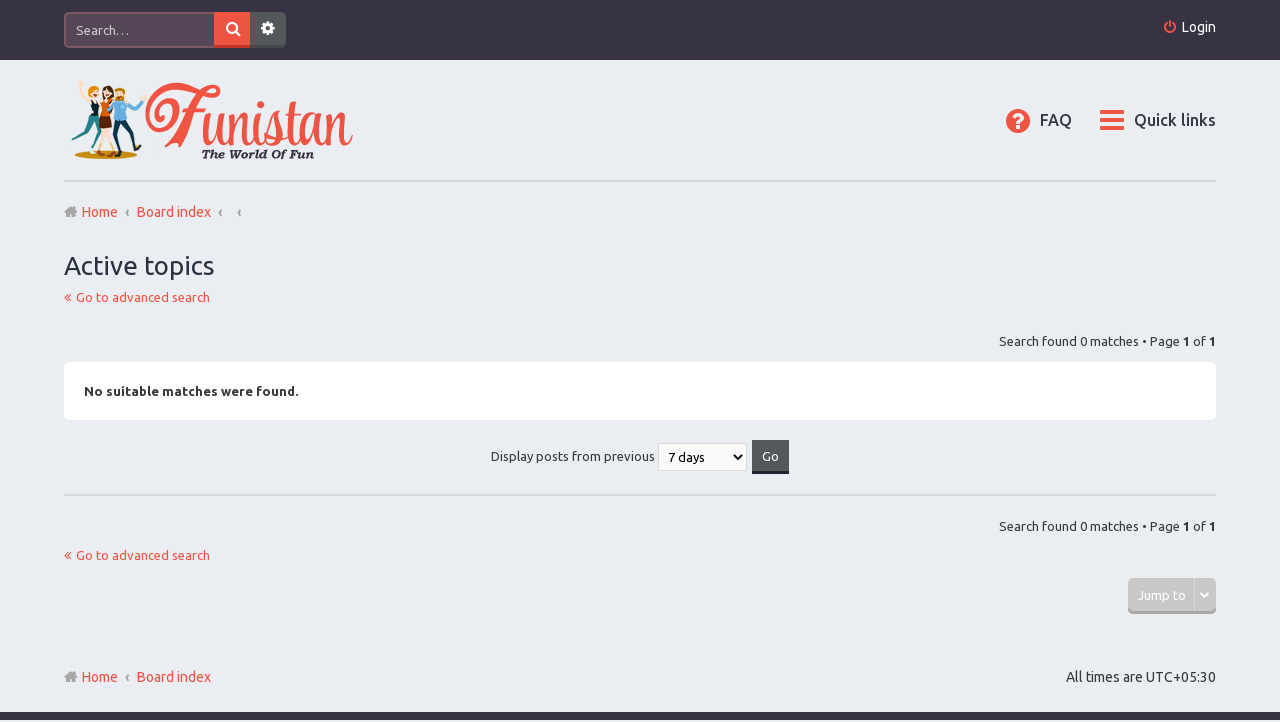

--- FILE ---
content_type: text/html; charset=UTF-8
request_url: https://www.funistan.com/search.php?search_id=active_topics&sid=c286c1dd7d6ddf53cca02380350889ae
body_size: 4688
content:
<!DOCTYPE html>
<html dir="ltr" lang="en-gb">
<head>
<meta charset="utf-8" />
<meta name="viewport" content="width=device-width, initial-scale=1" />
<link rel="icon" href="images/funistan.ico" type="image/x-icon" />
<link rel="shortcut icon" href="images/funistan.ico" type="image/x-icon" />

<title>Funistan.com - Active topics</title>

	<link rel="alternate" type="application/atom+xml" title="Feed - Funistan.com" href="/feed?sid=11f3470b4be4695d1b11a50165174bbe">		<link rel="alternate" type="application/atom+xml" title="Feed - All forums" href="/feed?sid=11f3470b4be4695d1b11a50165174bbe?mode=forums">	<link rel="alternate" type="application/atom+xml" title="Feed - New Topics" href="/feed?sid=11f3470b4be4695d1b11a50165174bbe?mode=topics">	<link rel="alternate" type="application/atom+xml" title="Feed - Active Topics" href="/feed?sid=11f3470b4be4695d1b11a50165174bbe?mode=topics_active">			


<link href="./styles/marina_red/theme/stylesheet.css?assets_version=196" rel="stylesheet">
<link href="./styles/marina_red/theme/en/stylesheet.css?assets_version=196" rel="stylesheet">
<link href="./styles/marina_red/theme/responsive.css?assets_version=196" rel="stylesheet" media="all and (max-width: 700px), all and (max-device-width: 700px)">



<!--[if lte IE 9]>
	<link href="./styles/marina_red/theme/tweaks.css?assets_version=196" rel="stylesheet">
<![endif]-->


<link href="./ext/phpbb/ads/styles/all/theme/phpbbads.css?assets_version=196" rel="stylesheet" media="screen" />



<!-- Font Awesome -->
<!-- <link rel="stylesheet" href="./styles/marina_red/theme/font-awesome.min.css" /> -->

<!-- IM icons font -->
<!-- <link rel="stylesheet" href="./styles/marina_red/theme/im-icons.css" /> -->

<!-- Google Webfonts -->
<link href='//fonts.googleapis.com/css?family=Ubuntu:400,500,700,400italic,500italic,700italic' rel='stylesheet' type='text/css'>

<script type="text/javascript">
  window._taboola = window._taboola || [];
  _taboola.push({article:'auto'});
  !function (e, f, u, i) {
    if (!document.getElementById(i)){
      e.async = 1;
      e.src = u;
      e.id = i;
      f.parentNode.insertBefore(e, f);
    }
  }(document.createElement('script'),
  document.getElementsByTagName('script')[0],
  '//cdn.taboola.com/libtrc/netenstechnologies-network/loader.js',
  'tb_loader_script');
  if(window.performance && typeof window.performance.mark == 'function')
    {window.performance.mark('tbl_ic');}
</script> 

</head>
<body id="phpbb" class="nojs notouch section-search ltr ">


<div id="wrap">
	<a id="top" class="anchor" accesskey="t"></a>
	<div id="page-header" class="page-header-marina">
		<div class="navbar-marina-outer">
	<div class="navbar navbar-marina" role="navigation">

				<div id="search-box" class="search-box search-header" role="search">
			<form action="./search.php?sid=11f3470b4be4695d1b11a50165174bbe" method="get" id="search">
			<fieldset>
				<input name="keywords" id="keywords" type="search" maxlength="128" title="Search for keywords" class="inputbox search tiny" size="20" value="" placeholder="Search…" />
				<button class="button icon-button search-icon" type="submit" title="Search">Search</button>
				<a href="./search.php?sid=11f3470b4be4695d1b11a50165174bbe" class="button icon-button search-adv-icon" title="Advanced search">Advanced search</a>
				<input type="hidden" name="sid" value="11f3470b4be4695d1b11a50165174bbe" />

			</fieldset>
			</form>
		</div>
		


		<ul id="nav-main-top" class="linklist bulletin" role="menubar">
		
					<li class="small-icon icon-logout rightside"  data-skip-responsive="true"><a href="#login-box" title="Login" accesskey="x" role="menuitem" class="login-window">Login</a><a href="./ucp.php?mode=login&amp;redirect=search.php%3Fsearch_id%3Dactive_topics&amp;sid=11f3470b4be4695d1b11a50165174bbe" title="Login" accesskey="x" role="menuitem" class="login-responsive-link">Login</a></li>
										</ul>
	</div>
</div>		<div class="headerbar" role="banner">
			<div class="inner">

			<div id="site-description">
				<a id="logo" class="logo" href="https://www.funistan.com" title="Home"><span class="imageset site_logo"></span></a>
				<!-- <h1>Funistan.com</h1>
				<p>The World Of Fun</p>-->
				<p class="skiplink"><a href="#start_here">Skip to content</a></p>
			</div>

			</div>
		</div>
				<div class="navbar" role="navigation">

	<ul id="nav-main" class="linklist bulletin" role="menubar">

		<li id="quick-links" class="small-icon responsive-menu dropdown-container" data-skip-responsive="true">
			<a href="#" class="responsive-menu-link dropdown-trigger">Quick links</a>
			<div class="dropdown hidden">
				<div class="pointer"><div class="pointer-inner"></div></div>
				<ul class="dropdown-contents" role="menu">
					
											<li class="separator"></li>
																								<li class="small-icon icon-search-unanswered"><a href="./search.php?search_id=unanswered&amp;sid=11f3470b4be4695d1b11a50165174bbe" role="menuitem">Unanswered topics</a></li>
						<li class="small-icon icon-search-active"><a href="./search.php?search_id=active_topics&amp;sid=11f3470b4be4695d1b11a50165174bbe" role="menuitem">Active topics</a></li>
						<li class="separator"></li>
						<li class="small-icon icon-search"><a href="./search.php?sid=11f3470b4be4695d1b11a50165174bbe" role="menuitem">Search</a></li>
					
										<li class="separator"></li>

									</ul>
			</div>
		</li>

				<li class="small-icon icon-faq" data-skip-responsive="true"><a href="/help/faq?sid=11f3470b4be4695d1b11a50165174bbe" rel="help" title="Frequently Asked Questions" role="menuitem">FAQ</a></li>
						
		<!-- Add your nav link below -->
		
	</ul>

	<ul id="nav-breadcrumbs" class="linklist navlinks" role="menubar">
						<li class="small-icon icon-home breadcrumbs">
			<span class="crumb" itemtype="http://data-vocabulary.org/Breadcrumb" itemscope=""><a href="https://www.funistan.com" data-navbar-reference="home" itemprop="url"><span itemprop="title">Home</span></a></span>						<span class="crumb" itemtype="http://data-vocabulary.org/Breadcrumb" itemscope=""><a href="./index.php?sid=11f3470b4be4695d1b11a50165174bbe" accesskey="h" data-navbar-reference="index" itemprop="url"><span itemprop="title">Board index</span></a></span>
											<span class="crumb" itemtype="http://data-vocabulary.org/Breadcrumb" itemscope=""><a href="" itemprop="url"><span itemprop="title"></span></a></span>
															<span class="crumb" itemtype="http://data-vocabulary.org/Breadcrumb" itemscope=""><a href="" itemprop="url"><span itemprop="title"></span></a></span>
												</li>
		
					<li class="rightside responsive-search" style="display: none;"><a href="./search.php?sid=11f3470b4be4695d1b11a50165174bbe" title="View the advanced search options" role="menuitem">Search</a></li>
			</ul>

</div>



	</div>

	
	<a id="start_here" class="anchor"></a>
	<div id="page-body" role="main">
		

		

<h2 class="searchresults-title">Active topics</h2>

	<p class="advanced-search-link"><a class="arrow-left" href="./search.php?sid=11f3470b4be4695d1b11a50165174bbe" title="Advanced search">Go to advanced search</a></p>


	<div class="action-bar top">

	
		
		<div class="pagination">
			Search found 0 matches
							 &bull; Page <strong>1</strong> of <strong>1</strong>
					</div>
	</div>


			<div class="panel">
			<div class="inner">
			<strong>No suitable matches were found.</strong>
			</div>
		</div>
	

	<form method="post" action="./search.php?st=7&amp;sk=t&amp;sd=d&amp;sr=topics&amp;sid=11f3470b4be4695d1b11a50165174bbe&amp;search_id=active_topics">

	<fieldset class="display-options">
					<label>Display posts from previous <select name="st" id="st"><option value="0">All results</option><option value="1">1 day</option><option value="7" selected="selected">7 days</option><option value="14">2 weeks</option><option value="30">1 month</option><option value="90">3 months</option><option value="180">6 months</option><option value="365">1 year</option></select></label>
			<input type="submit" name="sort" value="Go" class="button2" />
			</fieldset>

	</form>

	<hr />

<div class="action-bar bottom">
	<div class="pagination">
		Search found 0 matches
					 &bull; Page <strong>1</strong> of <strong>1</strong>
			</div>
</div>


	<p class="jumpbox-return"><a class="left-box arrow-left" href="./search.php?sid=11f3470b4be4695d1b11a50165174bbe" title="Advanced search" accesskey="r">Go to advanced search</a></p>


	<div class="dropdown-container dropdown-container-right dropdown-up dropdown-left dropdown-button-control" id="jumpbox">
		<span title="Jump to" class="dropdown-trigger button dropdown-select">
			Jump to		</span>
		<div class="dropdown hidden">
			<div class="pointer"><div class="pointer-inner"></div></div>
			<ul class="dropdown-contents">
																			<li><a href="./viewforum.php?f=4&amp;sid=11f3470b4be4695d1b11a50165174bbe">Entertainment</a></li>
																<li>&nbsp; &nbsp;<a href="./viewforum.php?f=1&amp;sid=11f3470b4be4695d1b11a50165174bbe">Jokes</a></li>
																<li>&nbsp; &nbsp;&nbsp; &nbsp;<a href="./viewforum.php?f=3&amp;sid=11f3470b4be4695d1b11a50165174bbe">Santa Banta Jokes</a></li>
																<li>&nbsp; &nbsp;&nbsp; &nbsp;<a href="./viewforum.php?f=2&amp;sid=11f3470b4be4695d1b11a50165174bbe">Hilarious Jokes</a></li>
																<li>&nbsp; &nbsp;&nbsp; &nbsp;<a href="./viewforum.php?f=8&amp;sid=11f3470b4be4695d1b11a50165174bbe">Other Jokes</a></li>
																<li>&nbsp; &nbsp;<a href="./viewforum.php?f=5&amp;sid=11f3470b4be4695d1b11a50165174bbe">Funny Pictures</a></li>
																<li>&nbsp; &nbsp;<a href="./viewforum.php?f=9&amp;sid=11f3470b4be4695d1b11a50165174bbe">Celebrity Gossips</a></li>
																<li>&nbsp; &nbsp;<a href="./viewforum.php?f=10&amp;sid=11f3470b4be4695d1b11a50165174bbe">Videos</a></li>
																<li>&nbsp; &nbsp;&nbsp; &nbsp;<a href="./viewforum.php?f=11&amp;sid=11f3470b4be4695d1b11a50165174bbe">Funny Videos</a></li>
																<li>&nbsp; &nbsp;&nbsp; &nbsp;<a href="./viewforum.php?f=12&amp;sid=11f3470b4be4695d1b11a50165174bbe">Viral Videos</a></li>
																<li>&nbsp; &nbsp;&nbsp; &nbsp;<a href="./viewforum.php?f=13&amp;sid=11f3470b4be4695d1b11a50165174bbe">Hot Videos</a></li>
																<li>&nbsp; &nbsp;&nbsp; &nbsp;<a href="./viewforum.php?f=14&amp;sid=11f3470b4be4695d1b11a50165174bbe">Mixed Videos</a></li>
																<li><a href="./viewforum.php?f=15&amp;sid=11f3470b4be4695d1b11a50165174bbe">Pictures</a></li>
																<li>&nbsp; &nbsp;<a href="./viewforum.php?f=16&amp;sid=11f3470b4be4695d1b11a50165174bbe">Wallpapers</a></li>
																<li>&nbsp; &nbsp;&nbsp; &nbsp;<a href="./viewforum.php?f=17&amp;sid=11f3470b4be4695d1b11a50165174bbe">Indian Celebs</a></li>
																<li>&nbsp; &nbsp;&nbsp; &nbsp;<a href="./viewforum.php?f=18&amp;sid=11f3470b4be4695d1b11a50165174bbe">International Celebs</a></li>
																<li>&nbsp; &nbsp;&nbsp; &nbsp;<a href="./viewforum.php?f=19&amp;sid=11f3470b4be4695d1b11a50165174bbe">Scenic Beauty</a></li>
																<li>&nbsp; &nbsp;&nbsp; &nbsp;<a href="./viewforum.php?f=20&amp;sid=11f3470b4be4695d1b11a50165174bbe">Inspirational</a></li>
																<li>&nbsp; &nbsp;&nbsp; &nbsp;<a href="./viewforum.php?f=21&amp;sid=11f3470b4be4695d1b11a50165174bbe">Arts and Paintings</a></li>
																<li>&nbsp; &nbsp;&nbsp; &nbsp;<a href="./viewforum.php?f=22&amp;sid=11f3470b4be4695d1b11a50165174bbe">Babies &amp; Kids</a></li>
																<li>&nbsp; &nbsp;&nbsp; &nbsp;<a href="./viewforum.php?f=23&amp;sid=11f3470b4be4695d1b11a50165174bbe">Architecture</a></li>
																<li>&nbsp; &nbsp;&nbsp; &nbsp;<a href="./viewforum.php?f=24&amp;sid=11f3470b4be4695d1b11a50165174bbe">Animals and Wildlife</a></li>
																<li>&nbsp; &nbsp;&nbsp; &nbsp;<a href="./viewforum.php?f=44&amp;sid=11f3470b4be4695d1b11a50165174bbe">Travel</a></li>
																<li>&nbsp; &nbsp;&nbsp; &nbsp;<a href="./viewforum.php?f=45&amp;sid=11f3470b4be4695d1b11a50165174bbe">Sports</a></li>
																<li>&nbsp; &nbsp;&nbsp; &nbsp;<a href="./viewforum.php?f=47&amp;sid=11f3470b4be4695d1b11a50165174bbe">Cars &amp; Bikes</a></li>
																<li>&nbsp; &nbsp;&nbsp; &nbsp;<a href="./viewforum.php?f=48&amp;sid=11f3470b4be4695d1b11a50165174bbe">Miscellaneous</a></li>
																<li>&nbsp; &nbsp;<a href="./viewforum.php?f=40&amp;sid=11f3470b4be4695d1b11a50165174bbe">Presentations</a></li>
																<li><a href="./viewforum.php?f=25&amp;sid=11f3470b4be4695d1b11a50165174bbe">Cool Stop</a></li>
																<li>&nbsp; &nbsp;<a href="./viewforum.php?f=30&amp;sid=11f3470b4be4695d1b11a50165174bbe">Puzzle Zone</a></li>
																<li>&nbsp; &nbsp;<a href="./viewforum.php?f=31&amp;sid=11f3470b4be4695d1b11a50165174bbe">Short Stories</a></li>
																<li>&nbsp; &nbsp;<a href="./viewforum.php?f=32&amp;sid=11f3470b4be4695d1b11a50165174bbe">Poetry</a></li>
																<li>&nbsp; &nbsp;<a href="./viewforum.php?f=33&amp;sid=11f3470b4be4695d1b11a50165174bbe">Group Mails</a></li>
																<li><a href="./viewforum.php?f=26&amp;sid=11f3470b4be4695d1b11a50165174bbe">Information Club</a></li>
																<li>&nbsp; &nbsp;<a href="./viewforum.php?f=34&amp;sid=11f3470b4be4695d1b11a50165174bbe">Informative Zone</a></li>
																<li>&nbsp; &nbsp;&nbsp; &nbsp;<a href="./viewforum.php?f=46&amp;sid=11f3470b4be4695d1b11a50165174bbe">Love &amp; Dating</a></li>
																<li>&nbsp; &nbsp;<a href="./viewforum.php?f=35&amp;sid=11f3470b4be4695d1b11a50165174bbe">Technology Updates</a></li>
																<li>&nbsp; &nbsp;<a href="./viewforum.php?f=36&amp;sid=11f3470b4be4695d1b11a50165174bbe">Career Tips</a></li>
																<li><a href="./viewforum.php?f=27&amp;sid=11f3470b4be4695d1b11a50165174bbe">Life Style</a></li>
																<li>&nbsp; &nbsp;<a href="./viewforum.php?f=37&amp;sid=11f3470b4be4695d1b11a50165174bbe">Fashion Trends</a></li>
																<li>&nbsp; &nbsp;<a href="./viewforum.php?f=38&amp;sid=11f3470b4be4695d1b11a50165174bbe">Health &amp; Fitness</a></li>
																<li>&nbsp; &nbsp;<a href="./viewforum.php?f=39&amp;sid=11f3470b4be4695d1b11a50165174bbe">Recipe Corner</a></li>
																<li><a href="./viewforum.php?f=28&amp;sid=11f3470b4be4695d1b11a50165174bbe">Generally General</a></li>
																<li>&nbsp; &nbsp;<a href="./viewforum.php?f=43&amp;sid=11f3470b4be4695d1b11a50165174bbe">Help, Instructions, Support</a></li>
																<li><a href="./viewforum.php?f=29&amp;sid=11f3470b4be4695d1b11a50165174bbe">Downloads Junction</a></li>
																<li>&nbsp; &nbsp;<a href="./viewforum.php?f=41&amp;sid=11f3470b4be4695d1b11a50165174bbe">Mobile RingTones</a></li>
																<li>&nbsp; &nbsp;<a href="./viewforum.php?f=42&amp;sid=11f3470b4be4695d1b11a50165174bbe">Games</a></li>
										</ul>
		</div>
	</div>


			</div>

	<div class="phpbb-ads-center" style="margin: 10px 0; clear: both;" data-ad-id="2">
		<script type="text/javascript" src="https://www.funistan.com/infolinks.js"></script>
<script type="text/javascript" src="//resources.infolinks.com/js/infolinks_main.js"></script>
	</div>

<div id="breadcrumb-footer" class="navbar">
	<ul class="linklist">
				<li class="rightside">All times are <span title="Asia/Kolkata">UTC+05:30</span></li>
						<li class="small-icon icon-home breadcrumbs">
		<span class="crumb"><a href="https://www.funistan.com" data-navbar-reference="home">Home</a></span>				<span class="crumb"><a href="./index.php?sid=11f3470b4be4695d1b11a50165174bbe" data-navbar-reference="index">Board index</a></span>
				</li>
			</ul>
</div>

<div id="page-footer" role="contentinfo">

	<!-- Prefooter blocks go below -->



	<div class="copyright">

		<!-- Social links go below -->
	        <ul id="footer-social-links" class="social-icons">
	        	<li><a href="https://www.facebook.com/FunistanOfficial" target="_blank" class="icon-facebook"></a></li>
	        	<li><a href="#" target="_blank" class="icon-twitter"></a></li>
	        	<li><a href="#" target="_blank" class="icon-instagramm"></a></li>
	        </ul>		
		
				        <div id="pixelgoose-copyright">Copyright &copy; 2016-2023 Funistan.com. All Rights Reserved.</div>
			</div>

	<div id="darkenwrapper" data-ajax-error-title="AJAX error" data-ajax-error-text="Something went wrong when processing your request." data-ajax-error-text-abort="User aborted request." data-ajax-error-text-timeout="Your request timed out; please try again." data-ajax-error-text-parsererror="Something went wrong with the request and the server returned an invalid reply.">
		<div id="darken">&nbsp;</div>
	</div>

	<div id="phpbb_alert" class="phpbb_alert" data-l-err="Error" data-l-timeout-processing-req="Request timed out.">
		<a href="#" class="alert_close"></a>
		<h3 class="alert_title">&nbsp;</h3><p class="alert_text"></p>
	</div>
	<div id="phpbb_confirm" class="phpbb_alert">
		<a href="#" class="alert_close"></a>
		<div class="alert_text"></div>
	</div>
</div>
<div id="page-footer-links">
	<div id="page-footer-links-inner" class="navbar">
		<ul class="linklist bulletin" role="menubar">
										<li class="small-icon icon-delete-cookies"><a href="./ucp.php?mode=delete_cookies&amp;sid=11f3470b4be4695d1b11a50165174bbe" data-ajax="true" data-refresh="true" role="menuitem">Delete cookies</a></li>
																					</ul>		
	</div>
</div>

</div>

<div class="cron-block">
	<a id="bottom" class="anchor" accesskey="z"></a>
	</div>

<script>
  (function(i,s,o,g,r,a,m){i['GoogleAnalyticsObject']=r;i[r]=i[r]||function(){
  (i[r].q=i[r].q||[]).push(arguments)},i[r].l=1*new Date();a=s.createElement(o),
  m=s.getElementsByTagName(o)[0];a.async=1;a.src=g;m.parentNode.insertBefore(a,m)
  })(window,document,'script','https://www.google-analytics.com/analytics.js','ga');

  ga('create', 'UA-91635812-1', 'auto');
  ga('send', 'pageview');

</script>

<script type="text/javascript" src="./assets/javascript/jquery-3.6.0.min.js?assets_version=196"></script>
<script type="text/javascript" src="./assets/javascript/core.js?assets_version=196"></script>



	<div class="phpbb-ads-center" style="margin: 10px 0;" data-ad-id="3">
		<script type="text/javascript" src="https://www.funistan.com/gumgum.js"></script>
<script type="text/javascript" src="https://js.gumgum.com/services.js"></script>
	</div>


<script src="./styles/marina_red/template/forum_fn.js?assets_version=196"></script>
<script src="./styles/marina_red/template/ajax.js?assets_version=196"></script>
<script src="./styles/marina_red/template/marina_login_popup.js?assets_version=196"></script>




			<div id="login-box" class="login-popup">
			    <a href="#" class="close"></a>
				<form method="post" action="./ucp.php?mode=login&amp;sid=11f3470b4be4695d1b11a50165174bbe" class="quick-login">
					<fieldset>
						<div class="navbar_username_outer">
							<label for="username">Username:</label>&nbsp;<br /><input type="text" name="username" id="navbar_username" size="10" class="inputbox" title="Username" />
						</div>

						<div class="navbar_password_outer">
							<label for="password">Password:</label>&nbsp;<br /><input type="password" name="password" id="navbar_password" size="10" class="inputbox" title="Password" />
						</div>




						<div class="login-buttons">
							<input type="submit" name="login" value="Login" class="button2" />
							<input type="hidden" name="redirect" value="./search.php?search_id=active_topics&amp;sid=11f3470b4be4695d1b11a50165174bbe" />
<input type="hidden" name="creation_time" value="1768603380" />
<input type="hidden" name="form_token" value="550f35e53654ceb6f7c32a16d2c771a7904ff969" />

															<label id="autologin_label" for="autologin"><input type="checkbox" name="autologin" id="autologin" />&nbsp;Remember me</label>
													</div>
					</fieldset>
				</form>
					<div class="login-footer">			        
															        </div>

			</div>
<script type="text/javascript">
  window._taboola = window._taboola || [];
  _taboola.push({flush: true});
</script> 

<script defer src="https://static.cloudflareinsights.com/beacon.min.js/vcd15cbe7772f49c399c6a5babf22c1241717689176015" integrity="sha512-ZpsOmlRQV6y907TI0dKBHq9Md29nnaEIPlkf84rnaERnq6zvWvPUqr2ft8M1aS28oN72PdrCzSjY4U6VaAw1EQ==" data-cf-beacon='{"version":"2024.11.0","token":"25fa7555d5aa4f408eb7b0a507f5af54","r":1,"server_timing":{"name":{"cfCacheStatus":true,"cfEdge":true,"cfExtPri":true,"cfL4":true,"cfOrigin":true,"cfSpeedBrain":true},"location_startswith":null}}' crossorigin="anonymous"></script>
</body>
</html>


--- FILE ---
content_type: text/css
request_url: https://www.funistan.com/styles/marina_red/theme/en/stylesheet.css?assets_version=196
body_size: -272
content:
/* Online image */
/*.online { background-image: url("./icon_user_online.gif"); }

.imageset.icon_user_online {
	background-image: url("./icon_user_online.gif");
	padding-left: 58px;
	padding-top: 58px;
}
*/

--- FILE ---
content_type: text/css
request_url: https://www.funistan.com/styles/marina_red/theme/marina.css
body_size: 3720
content:
/* Inner blocks width
---------------------------------------- */

.headerbar, 
.navbar,
#page-body,
.copyright,
#prefooter {
	margin: 0 auto;
	max-width: 1172px;
	min-width: 290px;
	padding: 0px 10px;
	box-sizing: border-box;
}

/* Popup Login
---------------------------------------- */

#mask {
	display: none;
	background: #000; 
	position: fixed; left: 0; top: 0; 
	z-index: 10;
	width: 100%; height: 100%;
	opacity: 0.6;
	z-index: 999;
}

.login-popup {
	display: none;
	width: 300px;
	background: #fff;
	padding: 20px 20px 0; 	
	float: left;
	font-size: 1.077em;
	position: fixed;
	top: 50%; left: 50%;
	z-index: 99999;
	box-shadow: 0px 0px 20px #434343; /* CSS3 */
	-moz-box-shadow: 0px 0px 20px #434343; /* Firefox */
	-webkit-box-shadow: 0px 0px 20px #434343; /* Safari, Chrome */
	border-radius: 5px;
}
#navbar_username,
#navbar_password_hint,
#navbar_password {
	width: 300px;
	padding: 0 10px;
	border: solid 2px #DADADA;
	height: 40px;
	line-height: 40px;
	outline: none !important;
	box-sizing: border-box;
	border-radius: 5px;
}
#navbar_username {
	background-position: 12px 0;
}

.navbar_username_outer,
.navbar_password_outer {
	padding: 10px 0;
}
#login-box .quick-login {
	margin-bottom: 5px;
}
#login-box #autologin_label {
	cursor: pointer;
}
#login-box .login-footer {
	padding: 15px 20px;
	margin: 0 -20px;
	background-color: #DBE3ED;
	border-radius: 0 0 5px 5px;	
}
.rtl #login-box .register-link {
}
.rtl #login-box .restore-password {
	float: left;
	margin-left: 0 !important;
}
#login-box a.close { 
	display: block;
	float: right;
	margin-right: -15px;
	margin-top: -21px;
}
.rtl #login-box a.close { 
	float: left;
	margin-left: -15px;
}
#login-box a.close:before {
	font-family: FontAwesome;
	content: "\f057";
	font-size: 20px;
	color: #A7A7A7;
	display: inline-block;
}
#login-box a.close:hover:before {
	color: #EF5443;
}
#login-box .login-popup fieldset { 
	border:none; 
}
#login-box .login-link {
	display: none;
}
#login-box input[name="login"] {
	padding: 10px;
}
#login-box .button2 {
	background-color: #EF5443;
	background-image: none !important;
	border: 0 none;
	border-radius: 5px;
	box-shadow: 0 -3px 0 0 #0e988d inset;
	color: #ffffff;
	height: 37px;
	margin-bottom: 10px;
	margin-top: 5px;
	padding: 0 0 4px;
	width: 300px !important;
	line-height: 12px;
}

#login-box .button2:hover {
	opacity: 0.8;
}
.login-buttons {
	overflow: hidden;
	margin-bottom: 10px;
}

/* Notifications
---------------------------------------- */


li.icon-notification .notification-count strong,
li.icon-pm .private-message-count strong {
	background-color: #ff5500;
	border-radius: 12px;
	color: #ffffff;
	display: inline-block;
	line-height: 15px;
	min-width: 12px;
	padding: 2px 4px;
	text-align: center;
	font-weight: 300;
}

/* Stat blocks
---------------------------------------- */

.stat-block {
	background-color: #FFFFFF;
	border-radius: 5px;
}
.stat-block h3 {
	margin: 0;
	padding: 0 20px;
	border-bottom-width: 0;
	background-color: #383245;
	border-radius: 5px 5px 0 0;
	height: 50px;
	color: #FFFFFF;
	text-transform: none;
	font-size: 1.231em;
	line-height: 50px;
	font-weight: normal;
}
.stat-block h3 a {
	color: #FFFFFF;
}
.stat-block p {
	padding: 20px;
}

/* Icons
---------------------------------------- */

.dropdown-contents > .small-icon:before {
	margin-right: 6px;
}
.icon-acp > a,  .icon-bookmark > a, .icon-bump > a, .icon-contact > a, .icon-delete-cookies > a,/* .icon-download > a, */.icon-faq > a, .icon-logout > a, .icon-mark > a, .icon-mcp > a, .icon-members > a, .icon-notification > a,/* .icon-pages > a,*/ .icon-pm > a, .icon-print > a, .icon-profile > a, .icon-register > a, .icon-search > a, .responsive-search a > a, .icon-search-active > a, .icon-search-new > a, .icon-search-self > a, .icon-search-unanswered > a, .icon-search-unread > a, .icon-sendemail > a, .icon-subscribe > a, .icon-team > a, .icon-ucp > a, .icon-unsubscribe > a {
	padding: 0px;
} 
.icon-acp:before, .icon-bookmark:before, .icon-bump:before, .icon-contact:before, .icon-delete-cookies:before, /*.icon-download:before, */.icon-faq:before, .icon-logout:before, .icon-mark:before, .icon-mcp:before, .icon-members:before, .icon-notification:before,/* .icon-pages:before,*/ .icon-pm:before, .icon-print:before, .icon-profile:before, .icon-register:before, .icon-search:before, .responsive-search a:before,  .icon-search-active:before,.icon-search-new:before, .icon-search-self:before, .icon-search-unanswered:before, .icon-search-unread:before, .icon-sendemail:before, .icon-subscribe:before, .icon-team:before, .icon-ucp:before, .icon-unsubscribe:before {
	display: inline-block !important;
	font-family: FontAwesome;
}
 .icon-home > a {}
 .icon-home:before {}
 #nav-breadcrumbs {
 	margin: 15px 0;
 	border-top-width: 0;
 }
.icon-mark:before {
	font-size: 16px;
	margin-top: 4px;
	color: #EF5443;
}

/* Navbar
---------------------------------------- */

.header-avatar .username,
.header-avatar .username-coloured {
	color: #FFFFFF !important;	
	font-weight: normal;
}

/* Marina header
---------------------------------------- */

.navbar-marina-outer {
	background-color: #383245;
	height: 60px;
}
.navbar.navbar-marina {
	position: relative;
	height: 60px;
}
.navbar.navbar-marina .search-header {
    position: absolute;
    left: 10px;
    top: 12px;
    margin: 0;
    padding: 0;
}
.navbar.navbar-marina .search-box .inputbox.search {
	border-color: #7D5A63;
	background-color: #554758;
	color: #FFFFFF;
    -webkit-appearance: none; /* add this */
}
.navbar.navbar-marina .search-box .inputbox.search::-webkit-input-placeholder {
   color: #FFFFFF;
   opacity: .7;
}
.navbar.navbar-marina .search-box .inputbox.search::-webkit-search-cancel-button {
	display: none;
}

.navbar.navbar-marina #nav-main-top {
	padding-top: 12px;
}
.navbar.navbar-marina #nav-main-top > li > a {
	color: #FFFFFF;
}
.page-header-marina .navbar {
    position: relative;
}
.page-header-marina #nav-breadcrumbs {
	border-top: 2px solid #CFD7DC;
	margin: 0 0 15px;
	padding-top: 15px;
}
.page-header-marina .navbar ul#nav-main {
	position: absolute;
	right: 10px;
	top: -75px;
	padding: 0;
	background-color: transparent;
}
.page-header-marina .navbar ul#nav-main > li {
	float: right;
	margin-right: 28px;
}
.page-header-marina .navbar ul#nav-main > li:first-child {
	margin-right: 0;
}
.page-header-marina .navbar ul#nav-main > li:before,
.page-header-marina .navbar ul#nav-main > li > a.responsive-menu-link:before {
	font-size: 28px;
	vertical-align: bottom;
	margin-right: 10px;
}
.page-header-marina .navbar ul#nav-main > li > a {
	font-size: 16px;
	color: #323A45;
	font-weight: 500;
	line-height: 30px;
}

/* Subheader
---------------------------------------- */

#subheader {
	height: 160px;
	background-color: #EF5443;
	background-image: url("./images/subheader_bg.png");
	background-repeat: no-repeat;
	background-position: top center;
	display: table;
	width: 100%;
	margin-bottom: 20px;
}
#subheader-inner {
	height: 160px;
	margin: 0 auto;
	display: table-cell;
	vertical-align: middle;
}

#subheader .site-name {
	color: #ffffff;
	font-size: 3.077em;
	margin: 0 auto;
	text-align: center;
}

#subheader p.site-description {
	font-size: 1.538em;
	margin: 0 auto;
	text-align: center;
}

/* Prefooter
---------------------------------------- */
#prefooter {
	display: table;
	border-bottom: solid 2px #40474B;
	padding: 30px 10px;
	width: 100%;
}
#prefooter .prefooter-block {
	display: table-cell;
	vertical-align: top;
	padding-right: 30px;
}
.prefooter-block.width-33 {
	width: 33%;
}
.prefooter-block.width-50 {
	width: 50%;
}
.prefooter-block.width-100 {
	width: 100%;
}
#prefooter .prefooter-block:last-child {
	padding-right: 0;
}
#prefooter h1, #prefooter h2, #prefooter h3, #prefooter h4 {
	color: #FFF;
	margin-bottom: 15px;
}
#prefooter h2 {
	font-size: 1.846em;
}
#prefooter ul {
	list-style: none;
}
#prefooter ul li {
	margin-bottom: 5px;
}
#prefooter ul li:last-child {
	margin-bottom: 0;
}
#prefooter .prefooter-block *:first-child {
	margin-top: 0;
}
#prefooter .prefooter-block *:last-child {
	margin-bottom: 0;
}

/* Social Links
---------------------------------------- */

#footer-social-links {
	position: absolute;
	right: 0;
	top: 22px;
}
#footer-social-links li {
	display: inline-block;
}

#footer-social-links li a:link, #footer-social-links li a:visited {
	color: #979797;
}
#footer-social-links li a:hover {
	opacity: .7;
	text-decoration: none;
}

/* Footer
---------------------------------------- */

#page-footer,
.copyright {
	background-color: #383245;
	color: #979797;
}
#page-footer a,
.copyright a,
#page-footer-links a {
	color: #FFFFFF;
}
#page-footer-links {
	background-color: #262130;
	min-height: 60px;
}
#page-footer-links-inner {
	padding: 20px 10px;
}

/* Alerts
---------------------------------------- */

.alert_text {
	color: #000000;
}
h3.alert_title,
.alert_text > form > h3 {
	color: #EF5443;
	border-bottom: solid 2px #EBEBEB;
	padding-bottom: 10px;
	line-height: 34px;
}
p.alert_text,
.alert_text > form > p {
	color: #000000;
}

/* Posting buttons
---------------------------------------- */

#format-buttons [class^="button"] {
	background-color: transparent;
	border: 0;
	padding: 0;
	margin: 0;
	cursor: pointer;
	box-shadow: none;
}
#format-buttons input[class^="button"] {
    border-radius: 2px;
    min-width: 24px;
    display: inline-block;
    box-sizing: border-box;
    background-color: transparent;
    height: 24px;
    line-height: 20px;
    margin: 0 2px;
}
#format-buttons input[class^="button"]:hover {
	background-color: #E1E1E1;
}
#format-buttons button[class^="button"]:before {
	font-family: FontAwesome;
	color: #000000;
    border-radius: 2px;
    min-width: 24px;
    padding: 4px 3px 0;
    display: inline-block;
    box-sizing: border-box;
    height: 24px;
}
#format-buttons [class^="button"]:hover:before {
	background-color: #E1E1E1;
}
#format-buttons .bbcode-b:before {
	content: "\f032";
}
#format-buttons .bbcode-i:before {
	content: "\f033";
}
#format-buttons .bbcode-u:before {
	content: "\f0cd";
}
#format-buttons .bbcode-quote:before {
	content: "\f10d";
}
#format-buttons .bbcode-code:before {
	content: "\f121";
}
#format-buttons .bbcode-list:before {
	content: "\f0ca";
}
#format-buttons .bbcode-list-:before {
	content: "\f0cb";
}
#format-buttons .bbcode-asterisk:before {
	content: "\f069";
}
#format-buttons .bbcode-img:before {
	content: "\f03e";
}
#format-buttons .bbcode-url:before {
	content: "\f0c1";
}
#format-buttons .bbcode-flash:before {
	content: "\f144";
}
#format-buttons .bbcode-color:before {
	content: "\f1fb";
}

/* Sidebar
---------------------------------------- */

.page-body-inner-with-sidebar {
	float: left;
	margin-right: 20px;
	width: calc (100% - 300px);
	width: -moz-calc(100% - 300px);
	width: -webkit-calc(100% - 300px);
}
#sidebar {
	float: left;
	width: 280px;
}
.sidebar-block {
	margin-bottom: 20px;
}

.sidebar-block-header {
	background-color: #383245;
	border-radius: 5px 5px 0 0;
	color: #ffffff;
	font-family: Ubuntu,sans-serif;
	font-size: 	1.231em;
	line-height: 50px;
	padding-left: 20px;
	padding-right: 20px;
	margin: 0;
	box-sizing: border-box;
}
.sidebar-block-content {
	background-color: #ef5443;
	border-radius: 0 0 5px 5px;
	margin-bottom: 20px;
	padding: 20px;
}
.sidebar-block-content p:last-child {
	margin-bottom: 0;
}

#sidebar ul {
	list-style-position: inside;
	margin-bottom: 1.5em;
}


/* Misc
---------------------------------------- */

.divider-vertical {
	color: #A7A7A7;
}
#breadcrumb-footer {
	margin-bottom: 20px;
}

.cron-block {
	background-color: #262130;
}

.postbody .content {
	border-top: solid 2px #EBEBEB;
}

.status-dot {
	display: inline-block;
	width: 6px;
	height: 6px;
	border-radius: 50%;
	background-color: #C1C1C1;
	margin-bottom: 1px;
	margin-left: 5px;
}
.online .status-dot {
	background-color: #55BF00;
}
a.login-responsive-link {
	display: none;
}
input[type=submit],
.attach-panel input[type=button] {
	-webkit-appearance: none;
	-webkit-border-radius: 0;
}

/* Transitions
----------------------------------------*/

.button,
a.button1, input.button1, input.button3, a.button2, input.button2,
input.inputbox,
#footer-social-links li a,
a.close:before,
.pagination li span,
.pagination li a,
.inputbox,
.post-buttons .icon-button:before,
#format-buttons button[class^="button"]:before,
#tabs .tab > a,
#navigation a,
#quick-links a.responsive-menu-link:before {
	-webkit-transition: all 0.3s ease 0s;
	-moz-transition: all 0.3s ease 0s;
	-ms-transition: all 0.3s ease 0s;
	-o-transition: all 0.3s ease 0s;
	transition: all 0.3s ease 0s;
}

.dropdown-select:after {
	-webkit-transition: border-color 0s ease 0s;
	-moz-transition: border-color 0s ease 0s;
	-ms-transition: border-color 0s ease 0s;
	-o-transition: border-color 0s ease 0s;
	transition: border-color 0s ease 0s;
}


/* Marina theme responsive rules
----------------------------------------*/

@media only screen and (max-width: 1024px), only screen and (max-device-width: 1024px) {

	.page-header-marina .navbar ul#nav-main > li {
		margin-right: 15px;
	}
	.page-header-marina .navbar ul#nav-main > li:before,
	.page-header-marina .navbar ul#nav-main > li > a.responsive-menu-link:before {
		font-size: 14px;
		margin-right: 6px;
		vertical-align: bottom;
	}
	.rtl .page-header-marina .navbar ul#nav-main > li {
		margin-left: 15px !important;
	}
	.rtl .page-header-marina .navbar ul#nav-main > li:first-child {
		margin-left: 0 !important;
	}

	.rtl .page-header-marina .navbar ul#nav-main > li:before,
	.rtl .page-header-marina .navbar ul#nav-main > li > a.responsive-menu-link:before {
		margin-left: 6px !important;
		margin-right: 0 !important;
	}
	.page-body-inner-with-sidebar ul.topiclist li.header dd.topics,
	.page-body-inner-with-sidebar ul.topiclist dd.topics {
		display: none;
	}
	.page-body-inner-with-sidebar li.header dt .list-inner,
	.page-body-inner-with-sidebar ul.topiclist dt .list-inner {
		margin-right: 350px;
	}
	.page-body-inner-with-sidebar ul.topiclist dt {
		margin-right: -350px;
	}

}

@media only screen and (max-width: 900px) {
	.page-body-inner-with-sidebar {
		float: none !important;
		margin-right: 0;
		overflow: auto;
		width: 100%;
	}
	#sidebar {
		float: none !important;
		width: 100%;
		margin-bottom: 20px;
	}
	.sidebar-block-header {
		text-align: center;
	}
	#subheader .site-name {
    	font-size: 2.308em;
    }
    #subheader p.site-description {
    	font-size: 1.154em;
    }
	.page-body-inner-with-sidebar ul.topiclist li.header dd.topics,
	.page-body-inner-with-sidebar ul.topiclist dd.topics {
		display: block;
	}
	.page-body-inner-with-sidebar li.header dt .list-inner,
	.page-body-inner-with-sidebar ul.topiclist dt .list-inner {
		margin-right: 440px;
	}
	.page-body-inner-with-sidebar ul.topiclist dt {
		margin-right: -440px;
	}
	#cp-main h2 {
		margin-left: 0px;
	}

}

@media only screen and (max-width: 700px) {
	a.login-window {
		display: none;
	}
	a.login-responsive-link {
		display: inherit;
	}
	.navbar.navbar-marina #nav-main-top {
		text-align: center;
	}
	.navbar.navbar-marina #nav-main-top > li {
		float: none;
		display: inline-block;
	}
	.navbar.navbar-marina #nav-main-top .responsive-menu {
		display: none;
	}
	.page-header-marina #nav-breadcrumbs {
		border-top: none;
	}
	.page-header-marina .navbar ul#nav-main {
		position: static;
	}
	.page-header-marina .navbar ul#nav-main {
		background-color: #383245;
	    padding: 10px 20px;
	    text-align: center;
	}
	.page-header-marina .navbar ul#nav-main > li {
		float: none;
		display: inline-block;
	}
	.page-header-marina .navbar ul#nav-main > li:first-child {
		margin-right: 10px;
	}
	.page-header-marina .navbar ul#nav-main > li:last-child {
		margin-right: 0px;
	}
	.page-header-marina .navbar ul#nav-main > li > a {
		color: #FFFFFF;
		font-weight: normal;
		font-size: 	1.077em;
	}
	.page-body-inner-with-sidebar ul.topiclist li.header dd.topics,
	.page-body-inner-with-sidebar ul.topiclist dd.topics {
		display: none;
	}
	#prefooter .prefooter-block {
		display: block;
		width: 100%;
		margin-bottom: 20px;
		padding-right: 0;
	}
	#prefooter .prefooter-block:last-child {
		margin-bottom: 0px;
	}
	.copyright {
		text-align: center;
	}
	#footer-social-links {
		position: static;
		text-align: center;
		margin-bottom: 20px;
	}
	#page-footer-links .dropdown-contents > li > a {
		color: #EF5443;
	}
	#subheader .site-name {
    	font-size: 1.692em;
    }
    #subheader p.site-description {
    	font-size: 1em;
    	font-weight: 500;
    }
    .private-message-count,
    .notification-count {
    	display: inline-block !important;
    }
	.rtl ul.linklist > li:first-child {
		margin-left: 15px !important;
	}
}

@media only screen and (max-width: 500px) {
	dl.details dd {
		margin-left: 0px !important;
		padding-left: 0 !important;
		margin-bottom: 10px;
	}
	fieldset.display-options label {
		white-space: normal !important;		
	}
}

@media only screen and (max-width: 480px) {
	#cp-main ul.topiclist > li {
		padding: 0px 10px !important;
	}
	#cp-main ul.topiclist li.row dl {
		padding: 10px 0 !important;
	}
	fieldset.submit-buttons input {
		margin-bottom: 10px;
	}
}

@media only screen and (max-width: 360px) {
	#cp-main fieldset .inputbox {
		width: 217px !important;
	}
	fieldset.display-actions label {
		white-space: normal !important;
	}
}

--- FILE ---
content_type: text/javascript
request_url: https://www.funistan.com/infolinks.js
body_size: -323
content:
var infolinks_pid = 12232;
var infolinks_wsid = 13;


--- FILE ---
content_type: text/javascript
request_url: https://www.funistan.com/gumgum.js
body_size: -347
content:
ggv2id='5a3d2aa1';